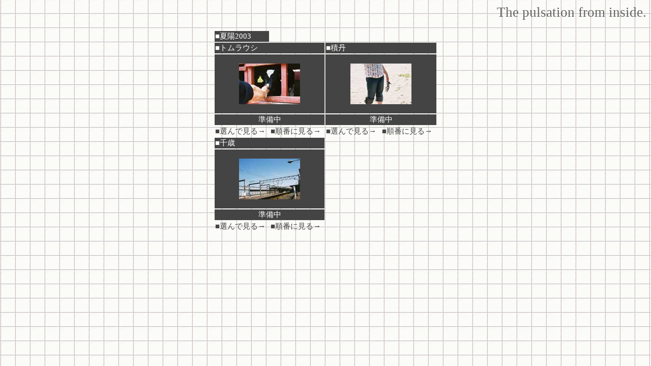

--- FILE ---
content_type: text/html
request_url: http://shot.madeit.net/2003b/index.html
body_size: 734
content:
<html>
<head>
<title>The pulsation from inside.</title>
<meta http-equiv="Content-Type" content="text/html; charset=x-sjis">
<style type="text/css">
<!--
a:link    { color:#444444; text-decoration:none; }
a:active  { color:#444444; text-decoration:none; }
a:visited { color:#444444; text-decoration:none; }
a:hover   { color:#444444; text-decoration:underline; }
body,td { font-size:11pt; }
-->
</style>
</head>

<body bgcolor="#FFFFFF" text="#FFFFFF" background="../img/photo_back.gif">
<div align="left">
  <table border="0" width="300" cellspacing="0" align="right">
    <tr> 
      <td width="580"> 
        <div align="right"><font color="#666666" style="font-size: 20pt;">The 
          pulsation from inside.</font></div>
      </td>
    </tr>
  </table>
  <br>
  <br>
  <br>
  <table border="0" width="440" cellspacing="2" align="center">
    <tr> 
      <td bgcolor="#444444">■夏陽2003</td>
      <td>　</td>
      <td>　</td>
      <td>　</td>
    </tr>
    <tr> 
      <td colspan="2" bgcolor="#444444">■トムラウシ</td>
      <td colspan="2" bgcolor="#444444">■積丹</td>
    </tr>
    <tr> 
      <td colspan="2" bgcolor="#444444"> 
        <div align="center"><br>
          <img src="FH000020s.jpg" width="120" height="80"><br>
          <br>
        </div>
      </td>
      <td colspan="2" bgcolor="#444444"> 
        <div align="center"><br>
          <img src="FH000061s.jpg" width="120" height="80"><br>
          <br>
        </div>
      </td>
    </tr>
    <tr> 
      <td colspan="2" bgcolor="#444444"> 
        <div align="center">準備中</div>
      </td>
      <td colspan="2" bgcolor="#444444"> 
        <div align="center">準備中</div>
      </td>
    </tr>
    <tr> 
      <td><a href="#">■選んで見る→</a></td>
      <td><a href="#">■順番に見る→</a></td>
      <td><a href="#">■選んで見る→</a></td>
      <td><a href="#">■順番に見る→</a></td>
    </tr>
    <tr> 
      <td colspan="2" bgcolor="#444444">■千歳</td>
      <td colspan="2">　</td>
    </tr>
    <tr> 
      <td colspan="2" bgcolor="#444444"> 
        <div align="center"><br>
          <img src="FH000004s.jpg" width="120" height="80"><br>
          <br>
        </div>
      </td>
      <td colspan="2">　</td>
    </tr>
    <tr> 
      <td colspan="2" bgcolor="#444444"> 
        <div align="center">準備中</div>
      </td>
      <td colspan="2">　</td>
    </tr>
    <tr> 
      <td><a href="#">■選んで見る→</a></td>
      <td><a href="#">■順番に見る→</a></td>
      <td>　</td>
      <td>　</td>
    </tr>
  </table>
  <br>
  <br>
</div>
</body>
</html>
